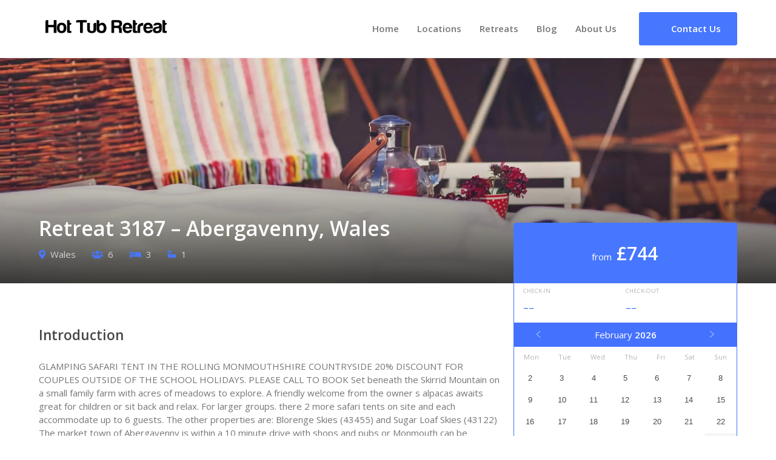

--- FILE ---
content_type: text/html; charset=UTF-8
request_url: https://hottubretreat.com/retreats/retreat-3187-abergavenny-wales/
body_size: 9168
content:
<!doctype html><html lang="en-GB"><head><meta charset="UTF-8"><meta name="viewport" content="width=device-width, initial-scale=1"><meta name="theme-color" content="#2f2e36"><link rel="profile" href="https://gmpg.org/xfn/11"><link rel="dns-prefetch" href="https://connect.facebook.net"><link rel="dns-prefetch" href="https://chimpstatic.com"><link rel="dns-prefetch" href="https://code.ionicframework.com"><link rel="stylesheet" href="https://cdn.jsdelivr.net/npm/@fancyapps/ui@5.0/dist/fancybox/fancybox.css"><link rel="stylesheet" href="https://code.ionicframework.com/ionicons/2.0.1/css/ionicons.min.css"><link rel="stylesheet" href="https://use.fontawesome.com/releases/v5.6.3/css/all.css" integrity="sha384-UHRtZLI+pbxtHCWp1t77Bi1L4ZtiqrqD80Kn4Z8NTSRyMA2Fd33n5dQ8lWUE00s/" crossorigin="anonymous"><meta name='robots' content='index, follow, max-image-preview:large, max-snippet:-1, max-video-preview:-1' /><link media="all" href="https://hottubretreat.com/wp-content/cache/autoptimize/css/autoptimize_21fde30055920c8a8521f7ba1be6bfa6.css" rel="stylesheet"><title>Retreat 3187 - Abergavenny, Wales In Wales - Hot Tub Retreat</title><meta name="description" content="GLAMPING SAFARI TENT IN THE ROLLING MONMOUTHSHIRE COUNTRYSIDE 20% DISCOUNT FOR COUPLES OUTSIDE OF THE SCHOOL HOLIDAYS. PLEASE CALL TO BOOK Set beneath the" /><link rel="canonical" href="https://hottubretreat.com/retreats/retreat-3187-abergavenny-wales/" /><meta property="og:locale" content="en_GB" /><meta property="og:type" content="article" /><meta property="og:title" content="Retreat 3187 - Abergavenny, Wales In Wales - Hot Tub Retreat" /><meta property="og:description" content="GLAMPING SAFARI TENT IN THE ROLLING MONMOUTHSHIRE COUNTRYSIDE 20% DISCOUNT FOR COUPLES OUTSIDE OF THE SCHOOL HOLIDAYS. PLEASE CALL TO BOOK Set beneath the" /><meta property="og:url" content="https://hottubretreat.com/retreats/retreat-3187-abergavenny-wales/" /><meta property="og:site_name" content="Hot Tub Retreat" /><meta property="article:publisher" content="https://www.facebook.com/hottubretreat/" /><meta property="article:modified_time" content="2019-09-09T20:46:57+00:00" /><meta property="og:image" content="https://hottubretreat.com/wp-content/uploads/2018/12/4292820720LEAD20IMAGE.jpg" /><meta property="og:image:width" content="1900" /><meta property="og:image:height" content="1425" /><meta property="og:image:type" content="image/jpeg" /><meta name="twitter:card" content="summary_large_image" /><meta name="twitter:site" content="@hottubretreat" /><meta name="twitter:label1" content="Estimated reading time" /><meta name="twitter:data1" content="1 minute" /> <script type="application/ld+json" class="yoast-schema-graph">{"@context":"https://schema.org","@graph":[{"@type":["WebPage","RealEstateListing"],"@id":"https://hottubretreat.com/retreats/retreat-3187-abergavenny-wales/","url":"https://hottubretreat.com/retreats/retreat-3187-abergavenny-wales/","name":"Retreat 3187 - Abergavenny, Wales In Wales - Hot Tub Retreat","isPartOf":{"@id":"https://hottubretreat.com/#website"},"primaryImageOfPage":{"@id":"https://hottubretreat.com/retreats/retreat-3187-abergavenny-wales/#primaryimage"},"image":{"@id":"https://hottubretreat.com/retreats/retreat-3187-abergavenny-wales/#primaryimage"},"thumbnailUrl":"https://hottubretreat.com/wp-content/uploads/2018/12/4292820720LEAD20IMAGE.jpg","datePublished":"2018-12-28T14:56:30+00:00","dateModified":"2019-09-09T20:46:57+00:00","description":"GLAMPING SAFARI TENT IN THE ROLLING MONMOUTHSHIRE COUNTRYSIDE 20% DISCOUNT FOR COUPLES OUTSIDE OF THE SCHOOL HOLIDAYS. PLEASE CALL TO BOOK Set beneath the","breadcrumb":{"@id":"https://hottubretreat.com/retreats/retreat-3187-abergavenny-wales/#breadcrumb"},"inLanguage":"en-GB","potentialAction":[{"@type":"ReadAction","target":["https://hottubretreat.com/retreats/retreat-3187-abergavenny-wales/"]}]},{"@type":"ImageObject","inLanguage":"en-GB","@id":"https://hottubretreat.com/retreats/retreat-3187-abergavenny-wales/#primaryimage","url":"https://hottubretreat.com/wp-content/uploads/2018/12/4292820720LEAD20IMAGE.jpg","contentUrl":"https://hottubretreat.com/wp-content/uploads/2018/12/4292820720LEAD20IMAGE.jpg","width":1900,"height":1425},{"@type":"BreadcrumbList","@id":"https://hottubretreat.com/retreats/retreat-3187-abergavenny-wales/#breadcrumb","itemListElement":[{"@type":"ListItem","position":1,"name":"Home","item":"https://hottubretreat.com/"},{"@type":"ListItem","position":2,"name":"Retreats","item":"https://hottubretreat.com/retreats/"},{"@type":"ListItem","position":3,"name":"Retreat 3187 &#8211; Abergavenny, Wales"}]},{"@type":"WebSite","@id":"https://hottubretreat.com/#website","url":"https://hottubretreat.com/","name":"Hot Tub Retreat","description":"","publisher":{"@id":"https://hottubretreat.com/#organization"},"potentialAction":[{"@type":"SearchAction","target":{"@type":"EntryPoint","urlTemplate":"https://hottubretreat.com/?s={search_term_string}"},"query-input":{"@type":"PropertyValueSpecification","valueRequired":true,"valueName":"search_term_string"}}],"inLanguage":"en-GB"},{"@type":"Organization","@id":"https://hottubretreat.com/#organization","name":"Hot Tub Retreat","url":"https://hottubretreat.com/","logo":{"@type":"ImageObject","inLanguage":"en-GB","@id":"https://hottubretreat.com/#/schema/logo/image/","url":"https://hottubretreat.com/wp-content/uploads/2019/01/socialmedia.jpg","contentUrl":"https://hottubretreat.com/wp-content/uploads/2019/01/socialmedia.jpg","width":500,"height":500,"caption":"Hot Tub Retreat"},"image":{"@id":"https://hottubretreat.com/#/schema/logo/image/"},"sameAs":["https://www.facebook.com/hottubretreat/","https://x.com/hottubretreat","https://www.instagram.com/hottubretreat/","https://www.linkedin.com/company/hot-tub-retreat/","https://www.pinterest.co.uk/hottubretreat/","https://www.youtube.com/channel/UCqPHLh9r2KPUhrdvPjeOvPQ"]}]}</script> <link rel='dns-prefetch' href='//cdn.jsdelivr.net' /><link href='https://fonts.gstatic.com' crossorigin='anonymous' rel='preconnect' /><link rel="alternate" title="oEmbed (JSON)" type="application/json+oembed" href="https://hottubretreat.com/wp-json/oembed/1.0/embed?url=https%3A%2F%2Fhottubretreat.com%2Fretreats%2Fretreat-3187-abergavenny-wales%2F" /><link rel="alternate" title="oEmbed (XML)" type="text/xml+oembed" href="https://hottubretreat.com/wp-json/oembed/1.0/embed?url=https%3A%2F%2Fhottubretreat.com%2Fretreats%2Fretreat-3187-abergavenny-wales%2F&#038;format=xml" /><link rel='stylesheet' id='dashicons-css' href='https://hottubretreat.com/wp-includes/css/dashicons.min.css' type='text/css' media='all' /><link rel='stylesheet' id='a3a3_lazy_load-css' href='//hottubretreat.com/wp-content/uploads/sass/a3_lazy_load.min.css' type='text/css' media='all' /> <script type="text/javascript" src="https://hottubretreat.com/wp-includes/js/jquery/jquery.min.js" id="jquery-core-js"></script> <link rel="https://api.w.org/" href="https://hottubretreat.com/wp-json/" /><link rel='shortlink' href='https://hottubretreat.com/?p=3187' /><link rel="llms-sitemap" href="https://hottubretreat.com/llms.txt" /><link rel="icon" href="https://hottubretreat.com/wp-content/uploads/2019/01/cropped-favicon-32x32.png" sizes="32x32" /><link rel="icon" href="https://hottubretreat.com/wp-content/uploads/2019/01/cropped-favicon-192x192.png" sizes="192x192" /><link rel="apple-touch-icon" href="https://hottubretreat.com/wp-content/uploads/2019/01/cropped-favicon-180x180.png" /><meta name="msapplication-TileImage" content="https://hottubretreat.com/wp-content/uploads/2019/01/cropped-favicon-270x270.png" />  <script async src="https://www.googletagmanager.com/gtag/js?id=UA-132379889-1"></script> <script>window.dataLayer = window.dataLayer || [];
      function gtag(){dataLayer.push(arguments);}
      gtag('js', new Date());
      gtag('config', 'UA-132379889-1');</script>  <script id="mcjs">!function(c,h,i,m,p){m=c.createElement(h),p=c.getElementsByTagName(h)[0],m.async=1,m.src=i,p.parentNode.insertBefore(m,p)}(document,"script","https://chimpstatic.com/mcjs-connected/js/users/9b98b2c84f1b14c92c094ab0d/9e9f4f8cd3ff4dcdce819180b.js");</script>  <script>!function(f,b,e,v,n,t,s)
      {if(f.fbq)return;n=f.fbq=function(){n.callMethod?
      n.callMethod.apply(n,arguments):n.queue.push(arguments)};
      if(!f._fbq)f._fbq=n;n.push=n;n.loaded=!0;n.version='2.0';
      n.queue=[];t=b.createElement(e);t.async=!0;
      t.src=v;s=b.getElementsByTagName(e)[0];
      s.parentNode.insertBefore(t,s)}(window, document,'script',
      'https://connect.facebook.net/en_US/fbevents.js');
      fbq('init', '409926426221066');
      fbq('track', 'PageView');</script> <noscript><img height="1" width="1" style="display:none" src="https://www.facebook.com/tr?id=409926426221066&ev=PageView&noscript=1"/></noscript></head><body class="wp-singular retreats-template-default single single-retreats postid-3187 wp-custom-logo wp-theme-hottub-theme"><div id="page" class="site"><section class="section logo-container"><div class="container"><div class="columns is-tablet align-middle"><div class="column navbar"><nav id="site-navigation" class="navbar nav main-navigation" role="navigation"><div class="container"><div class="navbar-brand"><div class="column logo"> <a href="https://hottubretreat.com/" class="custom-logo-link" rel="home"><img width="596" height="68" src="https://hottubretreat.com/wp-content/uploads/2018/09/hottubretreat-logo.png" class="custom-logo" alt="Hot Tub Retreat Logo" decoding="async" srcset="https://hottubretreat.com/wp-content/uploads/2018/09/hottubretreat-logo.png 596w, https://hottubretreat.com/wp-content/uploads/2018/09/hottubretreat-logo-300x34.png 300w, https://hottubretreat.com/wp-content/uploads/2018/09/hottubretreat-logo-500x57.png 500w, https://hottubretreat.com/wp-content/uploads/2018/09/hottubretreat-logo-165x19.png 165w" sizes="(max-width: 596px) 100vw, 596px" /></a></div> <button id="menu-toggle" class="button is-clear menu-toggle" aria-label="Main Menu" aria-controls="primary-menu" aria-expanded="false"> <span id="nav-toggle" class="nav-toggle"> <span></span> <span></span> <span></span> </span> </button><ul id="menu-main-menu" class="nav-right nav-menu"><li id="nav-item-8" class="menu-item menu-item-type-post_type menu-item-object-page menu-item-home nav-item is-tab nav-item-8"><a title="Home" href="https://hottubretreat.com/">Home</a></li><li id="nav-item-54" class="menu-item menu-item-type-post_type menu-item-object-page nav-item is-tab nav-item-54"><a title="Locations" href="https://hottubretreat.com/location/">Locations</a></li><li id="nav-item-73" class="menu-item menu-item-type-custom menu-item-object-custom nav-item is-tab nav-item-73"><a title="Retreats" href="https://hottubretreat.com/retreats/">Retreats</a></li><li id="nav-item-28" class="menu-item menu-item-type-post_type menu-item-object-page current_page_parent nav-item is-tab nav-item-28"><a title="Blog" href="https://hottubretreat.com/blog/">Blog</a></li><li id="nav-item-26" class="menu-item menu-item-type-post_type menu-item-object-page nav-item is-tab nav-item-26"><a title="About Us" href="https://hottubretreat.com/about-us/">About Us</a></li></ul></div></div></nav></div><div class="column align-right logo-right-area is-narrow"><ul><li> <a href="https://hottubretreat.com/contact-us/" class="button is-primary" title="Get In Touch"> <span class="icon"> <i class="ion-ios-email-outline"></i> </span> <span>Contact Us</span> </a></li></ul></div></div></div></section> <script type="application/ld+json">{
  "@context": "http://schema.org",
  "@type": "BreadcrumbList",
  "itemListElement": [{
    "@type": "ListItem",
    "position": 1,
    "item": {"@id": "https://hottubretreat.com", "name": "Home" }
    },
    {
    "@type": "ListItem",
    "position": 2,
    "item": { "@id": "https://hottubretreat.com/retreats/", "name": "Retreats" }
    },
    {
    "@type": "ListItem",
    "position": 3,
    "item": { "@id": "https://hottubretreat.com/retreats/retreat-3187-abergavenny-wales/", "name": "Retreat 3187 &#8211; Abergavenny, Wales", "image": "https://hottubretreat.com/wp-content/uploads/2018/12/4292820720LEAD20IMAGE.jpg"}
  }]
}</script> <script>fbq('track', 'ViewContent', {
    content_ids: '3187',
    content_type: 'home_listing',
  });</script> <script type="text/javascript">jQuery( '#clickbooknow' ).click(function() {
  fbq('track', 'InitiateCheckout');
});</script> <section class="section single-holiday-header" style="background-image: url(https://hottubretreat.com/wp-content/uploads/2018/12/4292820720LEAD20IMAGE.jpg);"><div class="container"><div class="columns"><div class="column"><h1> Retreat 3187 &#8211; Abergavenny, Wales</h1><ul class="single-holiday-points"><li> <i class="fas fa-map-marker-alt"></i> Wales</li><li><i class="fas fa-users"></i> 6</li><li><i class="fas fa-bed"></i> 3</li><li><i class="fas fa-bath"></i> 1</li></ul></div><div class="column is-4-desktop is-5 is-12-mobile single-holiday-price"><div class="price"> from &nbsp;<span>&pound;744</span></div></div></div></div></section><section class="section"><div class="container"><div class="columns is-multiline"><div class="column is-4-desktop is-12-tablet single-holiday-sidebar"><div class=""> <input id="bookingdate" class="input is-hidden" data-display-mode="inline" data-is-range="true" type="date"> <script>jQuery(document).ready(function(){
            bulmaCalendar.attach('#bookingdate', {
              displayMode: 'inline',
              isRange: true,
              labelFrom: 'Check-in',
              labelTo: 'Check-out',
              weekStart: 1,
              disabledDates: [],
              dateFormat: 'DD/MM/YYYY',
              minDate: new Date(),
            });


          });</script> <a href="https://hottubretreat.com/out/3187" id="clickbooknow" class="sidebar-tile" title="Book the Retreat 3187 &#8211; Abergavenny, Wales Hot Tub Retreat Today" target="_blank" rel="noopener nofollow" onClick="gtag('event', 'click', { event_category: 'Book', event_action: 'Click', event_label: 'Book Retreat 3187 &#8211; Abergavenny, Wales'});"> <i class="ion-android-calendar"></i> Check Availability </a></div></div><div class="column single-holiday-content"><section class="section"><h3>Introduction</h3><p>GLAMPING SAFARI TENT IN THE ROLLING MONMOUTHSHIRE COUNTRYSIDE 20% DISCOUNT FOR COUPLES OUTSIDE OF THE SCHOOL HOLIDAYS. PLEASE CALL TO BOOK Set beneath the Skirrid Mountain on a small family farm with acres of meadows to explore. A friendly welcome from the owner s alpacas awaits great for children or sit back and relax. For larger groups. there 2 more safari tents on site and each accommodate up to 6 guests. The other properties are: Blorenge Skies (43455) and Sugar Loaf Skies (43122) The market town of Abergavenny is within a 10 minute drive with shops and pubs or Monmouth can be reached in around 20 minutes. Day trips to see the Mappa Mundi in Hereford or the 30 book shops in famous book town Hay on Wye are well worth it too. With the Brecon Beacons National Park and Forest of Dean within easy reach there is a wealth of great days out and adventure just waiting to be discovered including Monnow Valley and the Area of Outstanding Natural Beauty the Wye Valley. Also there are several Norman Castles within the area Whitecastle Grosmont Castle and Skenfrith are three of note. The accommodation offers THREE bedrooms: 1 king-size 1 unique double bed in a shed and 1 twin. Lounge/kitchen/diner: with woodburner/stove electric single hob and sofa. Outside: large outside space. Amenities: ample parking. Bed linen and towels included. A local pub just 2 miles away. Regret no smoking. 1 dog welcome please note that dogs must be kept on a lead. Additional info: hot and cold shower powered by an electric boiler. Arrival: 4pm.</p></section><section class="section"><h3> Gallery</h3><div class="holidays-gallery"> <a data-fancybox="gallery" href="https://hottubretreat.com/wp-content/uploads/2018/12/4292820720LEAD20IMAGE.jpg" title="Retreat 3187 &#8211; Abergavenny, Wales"><div class="holidays-gallery-thumbnail"> <img src="https://hottubretreat.com/wp-content/uploads/2018/12/4292820720LEAD20IMAGE-165x124.jpg" alt="Retreat 3187 &#8211; Abergavenny, Wales"></div> </a> <a data-fancybox="gallery" href="https://hottubretreat.com/wp-content/uploads/2018/12/42928205.jpg" title="Retreat 3187 &#8211; Abergavenny, Wales"><div class="holidays-gallery-thumbnail"> <img src="https://hottubretreat.com/wp-content/uploads/2018/12/42928205-165x124.jpg" alt="Retreat 3187 &#8211; Abergavenny, Wales"></div> </a> <a data-fancybox="gallery" href="https://hottubretreat.com/wp-content/uploads/2018/12/Skirrid20Skies205.jpg" title="Retreat 3187 &#8211; Abergavenny, Wales"><div class="holidays-gallery-thumbnail"> <img src="https://hottubretreat.com/wp-content/uploads/2018/12/Skirrid20Skies205-165x124.jpg" alt="Retreat 3187 &#8211; Abergavenny, Wales"></div> </a> <a data-fancybox="gallery" href="https://hottubretreat.com/wp-content/uploads/2018/12/42928204.jpg" title="Retreat 3187 &#8211; Abergavenny, Wales"><div class="holidays-gallery-thumbnail"> <img src="https://hottubretreat.com/wp-content/uploads/2018/12/42928204-165x124.jpg" alt="Retreat 3187 &#8211; Abergavenny, Wales"></div> </a> <a data-fancybox="gallery" href="https://hottubretreat.com/wp-content/uploads/2018/12/42928206.jpg" title="Retreat 3187 &#8211; Abergavenny, Wales"><div class="holidays-gallery-thumbnail"> <img src="https://hottubretreat.com/wp-content/uploads/2018/12/42928206-165x124.jpg" alt="Retreat 3187 &#8211; Abergavenny, Wales"></div> </a> <a data-fancybox="gallery" href="https://hottubretreat.com/wp-content/uploads/2018/12/42928202.jpg" title="Retreat 3187 &#8211; Abergavenny, Wales"><div class="holidays-gallery-thumbnail"> <img src="https://hottubretreat.com/wp-content/uploads/2018/12/42928202-165x124.jpg" alt="Retreat 3187 &#8211; Abergavenny, Wales"></div> </a> <a data-fancybox="gallery" href="https://hottubretreat.com/wp-content/uploads/2018/12/Skirrid20Skies2024.jpg" title="Retreat 3187 &#8211; Abergavenny, Wales"><div class="holidays-gallery-thumbnail"> <img src="https://hottubretreat.com/wp-content/uploads/2018/12/Skirrid20Skies2024-165x124.jpg" alt="Retreat 3187 &#8211; Abergavenny, Wales"></div> </a> <a data-fancybox="gallery" href="https://hottubretreat.com/wp-content/uploads/2018/12/Skirrid20Skies2012.jpg" title="Retreat 3187 &#8211; Abergavenny, Wales"><div class="holidays-gallery-thumbnail"> <img src="https://hottubretreat.com/wp-content/uploads/2018/12/Skirrid20Skies2012-165x124.jpg" alt="Retreat 3187 &#8211; Abergavenny, Wales"></div> </a> <a data-fancybox="gallery" href="https://hottubretreat.com/wp-content/uploads/2018/12/Skirrid20Skies201.jpg" title="Retreat 3187 &#8211; Abergavenny, Wales"><div class="holidays-gallery-thumbnail"> <img src="https://hottubretreat.com/wp-content/uploads/2018/12/Skirrid20Skies201-165x124.jpg" alt="Retreat 3187 &#8211; Abergavenny, Wales"></div> </a> <a data-fancybox="gallery" href="https://hottubretreat.com/wp-content/uploads/2018/12/Skirrid20Skies2016.jpg" title="Retreat 3187 &#8211; Abergavenny, Wales"><div class="holidays-gallery-thumbnail"> <img src="https://hottubretreat.com/wp-content/uploads/2018/12/Skirrid20Skies2016-165x124.jpg" alt="Retreat 3187 &#8211; Abergavenny, Wales"></div> </a> <a data-fancybox="gallery" href="https://hottubretreat.com/wp-content/uploads/2018/12/Skirrid20Skies208.jpg" title="Retreat 3187 &#8211; Abergavenny, Wales"><div class="holidays-gallery-thumbnail"> <img src="https://hottubretreat.com/wp-content/uploads/2018/12/Skirrid20Skies208-165x124.jpg" alt="Retreat 3187 &#8211; Abergavenny, Wales"></div> </a> <a data-fancybox="gallery" href="https://hottubretreat.com/wp-content/uploads/2018/12/Skirrid20Skies207.jpg" title="Retreat 3187 &#8211; Abergavenny, Wales"><div class="holidays-gallery-thumbnail"> <img src="https://hottubretreat.com/wp-content/uploads/2018/12/Skirrid20Skies207-165x124.jpg" alt="Retreat 3187 &#8211; Abergavenny, Wales"></div> </a> <a data-fancybox="gallery" href="https://hottubretreat.com/wp-content/uploads/2018/12/Skirrid20Skies2011.jpg" title="Retreat 3187 &#8211; Abergavenny, Wales"><div class="holidays-gallery-thumbnail"> <img src="https://hottubretreat.com/wp-content/uploads/2018/12/Skirrid20Skies2011-165x124.jpg" alt="Retreat 3187 &#8211; Abergavenny, Wales"></div> </a> <a data-fancybox="gallery" href="https://hottubretreat.com/wp-content/uploads/2018/12/Skirrid20Skies209.jpg" title="Retreat 3187 &#8211; Abergavenny, Wales"><div class="holidays-gallery-thumbnail"> <img src="https://hottubretreat.com/wp-content/uploads/2018/12/Skirrid20Skies209-165x124.jpg" alt="Retreat 3187 &#8211; Abergavenny, Wales"></div> </a> <a data-fancybox="gallery" href="https://hottubretreat.com/wp-content/uploads/2018/12/Skirrid20Skies2013.jpg" title="Retreat 3187 &#8211; Abergavenny, Wales"><div class="holidays-gallery-thumbnail"> <img src="https://hottubretreat.com/wp-content/uploads/2018/12/Skirrid20Skies2013-165x124.jpg" alt="Retreat 3187 &#8211; Abergavenny, Wales"></div> </a> <a data-fancybox="gallery" href="https://hottubretreat.com/wp-content/uploads/2018/12/Skirrid20Skies2023.jpg" title="Retreat 3187 &#8211; Abergavenny, Wales"><div class="holidays-gallery-thumbnail"> <img src="https://hottubretreat.com/wp-content/uploads/2018/12/Skirrid20Skies2023-165x124.jpg" alt="Retreat 3187 &#8211; Abergavenny, Wales"></div> </a> <a data-fancybox="gallery" href="https://hottubretreat.com/wp-content/uploads/2018/12/Skirrid20Skies2014.jpg" title="Retreat 3187 &#8211; Abergavenny, Wales"><div class="holidays-gallery-thumbnail"> <img src="https://hottubretreat.com/wp-content/uploads/2018/12/Skirrid20Skies2014-165x124.jpg" alt="Retreat 3187 &#8211; Abergavenny, Wales"></div> </a> <a data-fancybox="gallery" href="https://hottubretreat.com/wp-content/uploads/2018/12/Skirrid20Skies2015.jpg" title="Retreat 3187 &#8211; Abergavenny, Wales"><div class="holidays-gallery-thumbnail"> <img src="https://hottubretreat.com/wp-content/uploads/2018/12/Skirrid20Skies2015-165x124.jpg" alt="Retreat 3187 &#8211; Abergavenny, Wales"></div> </a> <a data-fancybox="gallery" href="https://hottubretreat.com/wp-content/uploads/2018/12/Skirrid20Skies2017.jpg" title="Retreat 3187 &#8211; Abergavenny, Wales"><div class="holidays-gallery-thumbnail"> <img src="https://hottubretreat.com/wp-content/uploads/2018/12/Skirrid20Skies2017-165x124.jpg" alt="Retreat 3187 &#8211; Abergavenny, Wales"></div> </a> <a data-fancybox="gallery" href="https://hottubretreat.com/wp-content/uploads/2018/12/Skirrid20Skies2018.jpg" title="Retreat 3187 &#8211; Abergavenny, Wales"><div class="holidays-gallery-thumbnail"> <img src="https://hottubretreat.com/wp-content/uploads/2018/12/Skirrid20Skies2018-165x124.jpg" alt="Retreat 3187 &#8211; Abergavenny, Wales"></div> </a> <a data-fancybox="gallery" href="https://hottubretreat.com/wp-content/uploads/2018/12/Skirrid20Skies2019.jpg" title="Retreat 3187 &#8211; Abergavenny, Wales"><div class="holidays-gallery-thumbnail"> <img src="https://hottubretreat.com/wp-content/uploads/2018/12/Skirrid20Skies2019-165x124.jpg" alt="Retreat 3187 &#8211; Abergavenny, Wales"></div> </a> <a data-fancybox="gallery" href="https://hottubretreat.com/wp-content/uploads/2018/12/Skirrid20Skies2020.jpg" title="Retreat 3187 &#8211; Abergavenny, Wales"><div class="holidays-gallery-thumbnail"> <img src="https://hottubretreat.com/wp-content/uploads/2018/12/Skirrid20Skies2020-165x124.jpg" alt="Retreat 3187 &#8211; Abergavenny, Wales"></div> </a> <a data-fancybox="gallery" href="https://hottubretreat.com/wp-content/uploads/2018/12/Skirrid20Skies2021.jpg" title="Retreat 3187 &#8211; Abergavenny, Wales"><div class="holidays-gallery-thumbnail"> <img src="https://hottubretreat.com/wp-content/uploads/2018/12/Skirrid20Skies2021-165x124.jpg" alt="Retreat 3187 &#8211; Abergavenny, Wales"></div> </a> <a data-fancybox="gallery" href="https://hottubretreat.com/wp-content/uploads/2018/12/SK20SLS20BS20BMS2042-1.jpg" title="Retreat 3187 &#8211; Abergavenny, Wales"><div class="holidays-gallery-thumbnail"> <img src="https://hottubretreat.com/wp-content/uploads/2018/12/SK20SLS20BS20BMS2042-1-165x124.jpg" alt="Retreat 3187 &#8211; Abergavenny, Wales"></div> </a> <a data-fancybox="gallery" href="https://hottubretreat.com/wp-content/uploads/2018/12/SK20SLS20BS20BMS2049-1.jpg" title="Retreat 3187 &#8211; Abergavenny, Wales"><div class="holidays-gallery-thumbnail"> <img src="https://hottubretreat.com/wp-content/uploads/2018/12/SK20SLS20BS20BMS2049-1-165x124.jpg" alt="Retreat 3187 &#8211; Abergavenny, Wales"></div> </a> <a data-fancybox="gallery" href="https://hottubretreat.com/wp-content/uploads/2018/12/SK20SLS20BS20BMS2045-1.jpg" title="Retreat 3187 &#8211; Abergavenny, Wales"><div class="holidays-gallery-thumbnail"> <img src="https://hottubretreat.com/wp-content/uploads/2018/12/SK20SLS20BS20BMS2045-1-165x124.jpg" alt="Retreat 3187 &#8211; Abergavenny, Wales"></div> </a> <a data-fancybox="gallery" href="https://hottubretreat.com/wp-content/uploads/2018/12/SK20SLS20BS20BMS2046-1.jpg" title="Retreat 3187 &#8211; Abergavenny, Wales"><div class="holidays-gallery-thumbnail"> <img src="https://hottubretreat.com/wp-content/uploads/2018/12/SK20SLS20BS20BMS2046-1-165x124.jpg" alt="Retreat 3187 &#8211; Abergavenny, Wales"></div> </a> <a data-fancybox="gallery" href="https://hottubretreat.com/wp-content/uploads/2018/12/SK20SLS20BS20BMS2047-1.jpg" title="Retreat 3187 &#8211; Abergavenny, Wales"><div class="holidays-gallery-thumbnail"> <img src="https://hottubretreat.com/wp-content/uploads/2018/12/SK20SLS20BS20BMS2047-1-165x124.jpg" alt="Retreat 3187 &#8211; Abergavenny, Wales"></div> </a> <a data-fancybox="gallery" href="https://hottubretreat.com/wp-content/uploads/2018/12/SK20SLS20BS20BMS2055-1.jpg" title="Retreat 3187 &#8211; Abergavenny, Wales"><div class="holidays-gallery-thumbnail"> <img src="https://hottubretreat.com/wp-content/uploads/2018/12/SK20SLS20BS20BMS2055-1-165x124.jpg" alt="Retreat 3187 &#8211; Abergavenny, Wales"></div> </a> <a data-fancybox="gallery" href="https://hottubretreat.com/wp-content/uploads/2018/12/SK20SLS20BS20BMS2053-1.jpg" title="Retreat 3187 &#8211; Abergavenny, Wales"><div class="holidays-gallery-thumbnail"> <img src="https://hottubretreat.com/wp-content/uploads/2018/12/SK20SLS20BS20BMS2053-1-165x124.jpg" alt="Retreat 3187 &#8211; Abergavenny, Wales"></div> </a> <a data-fancybox="gallery" href="https://hottubretreat.com/wp-content/uploads/2018/12/SK20SLS20BS20BMS2052-1.jpg" title="Retreat 3187 &#8211; Abergavenny, Wales"><div class="holidays-gallery-thumbnail"> <img src="https://hottubretreat.com/wp-content/uploads/2018/12/SK20SLS20BS20BMS2052-1-165x124.jpg" alt="Retreat 3187 &#8211; Abergavenny, Wales"></div> </a> <a data-fancybox="gallery" href="https://hottubretreat.com/wp-content/uploads/2018/12/SK20SLS20BS20BMS2040-1.jpg" title="Retreat 3187 &#8211; Abergavenny, Wales"><div class="holidays-gallery-thumbnail"> <img src="https://hottubretreat.com/wp-content/uploads/2018/12/SK20SLS20BS20BMS2040-1-165x124.jpg" alt="Retreat 3187 &#8211; Abergavenny, Wales"></div> </a> <a data-fancybox="gallery" href="https://hottubretreat.com/wp-content/uploads/2018/12/SK20SLS20BS20BMS2043-1.jpg" title="Retreat 3187 &#8211; Abergavenny, Wales"><div class="holidays-gallery-thumbnail"> <img src="https://hottubretreat.com/wp-content/uploads/2018/12/SK20SLS20BS20BMS2043-1-165x124.jpg" alt="Retreat 3187 &#8211; Abergavenny, Wales"></div> </a></div></section><section class="section"><h3>Location</h3><div id="map"></div> <script>// Initialize and add the map
            function initMap() {
              // The location
              var loc = {lat: 51.8502, lng: -2.9265};
              // The map, centered at location
              var map = new google.maps.Map(
              document.getElementById('map'), {zoom: 13, center: loc});
              // The marker, positioned at location
              var marker = new google.maps.Marker({position: loc, map: map});
            }</script> <script async defer src="https://maps.googleapis.com/maps/api/js?key=AIzaSyCy2n_bRuVnq4w3wtY-ufxLntgE9KCH8vk&callback=initMap&loading=async"></script> </section><div id="comments" class="comments-area"><div class="product-accordion"> <button class="accordion"> 0 Comments </button><div class="panel"><div id="respond" class="comment-respond"><h3 id="reply-title" class="comment-reply-title">Leave a Reply <small><a rel="nofollow" id="cancel-comment-reply-link" href="/retreats/retreat-3187-abergavenny-wales/#respond" style="display:none;">Cancel reply</a></small></h3><form action="https://hottubretreat.com/wp-comments-post.php" method="post" id="commentform" class="comment-form"><p class="comment-notes"><span id="email-notes">Your email address will not be published.</span> <span class="required-field-message">Required fields are marked <span class="required">*</span></span></p><p class="comment-form-comment"><label for="comment">Comment <span class="required">*</span></label><textarea id="comment" name="comment" cols="45" rows="8" maxlength="65525" required></textarea></p><p class="comment-form-author"><label for="author">Name <span class="required">*</span></label> <input id="author" name="author" type="text" value="" size="30" maxlength="245" autocomplete="name" required /></p><p class="comment-form-email"><label for="email">Email <span class="required">*</span></label> <input id="email" name="email" type="email" value="" size="30" maxlength="100" aria-describedby="email-notes" autocomplete="email" required /></p> <label for="rating">Rating<span class="required">*</span></label><fieldset class="comments-rating"> <span class="rating-container"> <input type="radio" id="rating-5" name="rating" value="5" /><label for="rating-5">5</label> <input type="radio" id="rating-4" name="rating" value="4" /><label for="rating-4">4</label> <input type="radio" id="rating-3" name="rating" value="3" /><label for="rating-3">3</label> <input type="radio" id="rating-2" name="rating" value="2" /><label for="rating-2">2</label> <input type="radio" id="rating-1" name="rating" value="1" /><label for="rating-1">1</label> <input type="radio" id="rating-0" class="star-cb-clear" name="rating" value="0" /><label for="rating-0">0</label> </span></fieldset><p class="form-submit"><input name="submit" type="submit" id="submit" class="submit" value="Post Comment" /> <input type='hidden' name='comment_post_ID' value='3187' id='comment_post_ID' /> <input type='hidden' name='comment_parent' id='comment_parent' value='0' /></p></form></div></div></div></div></div></div></div></section> <script type="application/ld+json">{
  "@context": "http://schema.org",
  "@type": "LodgingBusiness",
  "name" : "Retreat 3187 &#8211; Abergavenny, Wales",
  "description" : "GLAMPING SAFARI TENT IN THE ROLLING MONMOUTHSHIRE COUNTRYSIDE 20% DISCOUNT FOR COUPLES OUTSIDE OF THE SCHOOL HOLIDAYS. PLEASE CALL TO BOOK Set beneath the Skirrid Mountain on a small family farm with acres of meadows to explore. A friendly welcome from the owner s alpacas awaits great for children or sit back and relax. For larger groups. there 2 more safari tents on site and each accommodate up to 6 guests. The other properties are: Blorenge Skies (43455) and Sugar Loaf Skies (43122) The market town of Abergavenny is within a 10 minute drive with shops and pubs or Monmouth can be reached in around 20 minutes. Day trips to see the Mappa Mundi in Hereford or the 30 book shops in famous book town Hay on Wye are well worth it too. With the Brecon Beacons National Park and Forest of Dean within easy reach there is a wealth of great days out and adventure just waiting to be discovered including Monnow Valley and the Area of Outstanding Natural Beauty the Wye Valley. Also there are several Norman Castles within the area Whitecastle Grosmont Castle and Skenfrith are three of note. The accommodation offers THREE bedrooms: 1 king-size 1 unique double bed in a shed and 1 twin. Lounge/kitchen/diner: with woodburner/stove electric single hob and sofa. Outside: large outside space. Amenities: ample parking. Bed linen and towels included. A local pub just 2 miles away. Regret no smoking. 1 dog welcome please note that dogs must be kept on a lead. Additional info: hot and cold shower powered by an electric boiler. Arrival: 4pm.",
  "address" : { "@type" : "PostalAddress",
               "addressCountry" : "GB",
               "addressLocality" : "Abergavenny",
               "addressRegion" : "Mid Wales",
               "postalCode" : "NP7 8RG"
               },
  "photo" : "https://hottubretreat.com/wp-content/uploads/2018/12/4292820720LEAD20IMAGE.jpg",
  "image" : "https://hottubretreat.com/wp-content/uploads/2018/12/4292820720LEAD20IMAGE.jpg",
    "priceRange" : "£744 - £1005"
}</script> <script>jQuery(document).ready(function() {
        Fancybox.bind('[data-fancybox="gallery"]', {
            // Your custom options
        });
    });</script> <section class="section is-medium assistance-bar"><div class="container"><div class="columns"><div class="column has-text-centered"><h3 class="h1">Need assistance?</h3><p>We're always on hand to help you find your dream hot tub retreat.<br />Contact us today, we're always happy to help.</p> <a href="https://hottubretreat.com/contact-us/" class="button font-bold is-outlined is-white">Contact Us</a></div></div></div></section><section class="instagram"><div 
 class="elfsight-widget-instagram-feed elfsight-widget" 
 data-elfsight-instagram-feed-options="%7B%22apiChangesMessage%22%3Anull%2C%22sourceType%22%3A%22personalAccount%22%2C%22source%22%3A%5B%22hottubretreat%22%5D%2C%22personalAccessToken%22%3A%223c0e11e0-3902-477b-978d-90abf9c981e0%22%2C%22businessAccessToken%22%3A%226a2a8eaa-362d-4c83-8684-a5c17baae926%22%2C%22businessAccount%22%3A%7B%22name%22%3A%22Hot%20Tub%20Retreat%22%2C%22value%22%3A%2217841407063252994%22%2C%22username%22%3A%22hottubretreat%22%2C%22profile_picture_url%22%3A%22https%3A%5C%2F%5C%2Fscontent-lhr8-1.xx.fbcdn.net%5C%2Fv%5C%2Ft51.2885-15%5C%2F43049073_2056057201370929_7947204637507977216_n.jpg%3F_nc_cat%3D109%26_nc_sid%3D86c713%26_nc_ohc%3DZAqTpmOTfbkAX-TEY16%26_nc_ht%3Dscontent-lhr8-1.xx%26oh%3D907afdc97c80b4c0bbc774aa40efb33c%26oe%3D5FA636EA%22%7D%2C%22position%22%3A%22%22%2C%22businessHashtag%22%3A%22%23eiffeltower%22%2C%22filterOnly%22%3A%5B%5D%2C%22filterExcept%22%3A%5B%5D%2C%22limit%22%3A6%2C%22order%22%3A%22date%22%2C%22layout%22%3A%22slider%22%2C%22postTemplate%22%3A%22tile%22%2C%22columns%22%3A5%2C%22rows%22%3A1%2C%22gutter%22%3A0%2C%22responsive%22%3A%5B%7B%22minWidth%22%3A375%2C%22columns%22%3A1%2C%22rows%22%3A1%2C%22gutter%22%3A%220%22%7D%2C%7B%22minWidth%22%3A768%2C%22columns%22%3A3%2C%22rows%22%3A2%2C%22gutter%22%3A%220%22%7D%5D%2C%22width%22%3A%22auto%22%2C%22callToActionButtons%22%3A%5B%7B%22postUrl%22%3A%22https%3A%5C%2F%5C%2Fwww.instagram.com%5C%2Fp%5C%2FBcknqVZHtD3%5C%2F%22%2C%22buttonLabel%22%3A%22Install%20Instagram%20Feed%20now%22%2C%22buttonLink%22%3A%22https%3A%5C%2F%5C%2Felfsight.com%5C%2Finstagram-feed-instashow%5C%2F%22%7D%2C%7B%22postUrl%22%3A%22https%3A%5C%2F%5C%2Fwww.instagram.com%5C%2Fp%5C%2FBbSBRarnOik%5C%2F%22%2C%22buttonLabel%22%3A%22Install%20Instagram%20Feed%20now%22%2C%22buttonLink%22%3A%22https%3A%5C%2F%5C%2Felfsight.com%5C%2Finstagram-feed-instashow%5C%2F%22%7D%2C%7B%22postUrl%22%3A%22https%3A%5C%2F%5C%2Fwww.instagram.com%5C%2Fp%5C%2FBa9NwWLHaEx%5C%2F%22%2C%22buttonLabel%22%3A%22Install%20Instagram%20Feed%20now%22%2C%22buttonLink%22%3A%22https%3A%5C%2F%5C%2Felfsight.com%5C%2Finstagram-feed-instashow%5C%2F%22%7D%5D%2C%22postElements%22%3A%5B%22user%22%2C%22date%22%2C%22instagramLink%22%2C%22likesCount%22%2C%22commentsCount%22%2C%22share%22%2C%22text%22%5D%2C%22popupElements%22%3A%5B%22user%22%2C%22location%22%2C%22followButton%22%2C%22instagramLink%22%2C%22likesCount%22%2C%22share%22%2C%22text%22%2C%22comments%22%2C%22date%22%5D%2C%22imageClickAction%22%3A%22popup%22%2C%22sliderArrows%22%3Afalse%2C%22sliderDrag%22%3Afalse%2C%22sliderSpeed%22%3A0.6%2C%22sliderAutoplay%22%3A%22%22%2C%22colorScheme%22%3A%22default%22%2C%22colorPostOverlayBg%22%3A%22rgba%280%2C%200%2C%200%2C%200.8%29%22%2C%22colorPostOverlayText%22%3A%22rgb%28255%2C%20255%2C%20255%29%22%2C%22colorPostBg%22%3A%22rgb%28255%2C%20255%2C%20255%29%22%2C%22colorPostText%22%3A%22rgb%280%2C%200%2C%200%29%22%2C%22colorPostLinks%22%3A%22rgb%280%2C%2053%2C%20107%29%22%2C%22colorSliderArrows%22%3A%22rgb%28255%2C%20255%2C%20255%29%22%2C%22colorSliderArrowsBg%22%3A%22rgba%280%2C%200%2C%200%2C%200.9%29%22%2C%22colorGridLoadMoreButton%22%3A%22rgb%2856%2C%20151%2C%20240%29%22%2C%22colorPopupOverlay%22%3A%22rgba%2843%2C%2043%2C%2043%2C%200.9%29%22%2C%22colorPopupBg%22%3A%22rgb%28255%2C%20255%2C%20255%29%22%2C%22colorPopupText%22%3A%22rgb%280%2C%200%2C%200%29%22%2C%22colorPopupLinks%22%3A%22rgb%280%2C%2053%2C%20105%29%22%2C%22colorPopupFollowButton%22%3A%22rgb%2856%2C%20151%2C%20240%29%22%2C%22colorPopupCtaButton%22%3A%22rgb%2856%2C%20151%2C%20240%29%22%2C%22widgetTitle%22%3A%22%22%2C%22lang%22%3A%22en%22%2C%22apiUrl%22%3A%22https%3A%5C%2F%5C%2Fhottubretreat.com%5C%2Fwp-json%5C%2Felfsight-instagram-feed%5C%2Fapi%22%2C%22apiProxyUrl%22%3A%22https%3A%5C%2F%5C%2Fhottubretreat.com%5C%2Fwp-json%5C%2Felfsight-instagram-feed%22%2C%22widgetId%22%3A%221%22%7D" 
 data-elfsight-instagram-feed-version="4.0.1"
 data-elfsight-widget-id="elfsight-instagram-feed-1"></div></section><footer class="section footer"><div class="container"><div class="columns"><div class="column"><div id="footer1" class="widget-area" role="complementary"><aside id="media_image-2" class="widget widget_media_image"><img width="300" height="34" src="//hottubretreat.com/wp-content/plugins/a3-lazy-load/assets/images/lazy_placeholder.gif" data-lazy-type="image" data-src="https://hottubretreat.com/wp-content/uploads/2018/10/hottubretreat-logo-white-300x34.png" class="lazy lazy-hidden image wp-image-90  attachment-medium size-medium" alt="Hot Tub Retreat" style="max-width: 100%; height: auto;" decoding="async" loading="lazy" srcset="" data-srcset="https://hottubretreat.com/wp-content/uploads/2018/10/hottubretreat-logo-white-300x34.png 300w, https://hottubretreat.com/wp-content/uploads/2018/10/hottubretreat-logo-white-500x57.png 500w, https://hottubretreat.com/wp-content/uploads/2018/10/hottubretreat-logo-white-165x19.png 165w, https://hottubretreat.com/wp-content/uploads/2018/10/hottubretreat-logo-white.png 596w" sizes="auto, (max-width: 300px) 100vw, 300px" /><noscript><img width="300" height="34" src="https://hottubretreat.com/wp-content/uploads/2018/10/hottubretreat-logo-white-300x34.png" class="image wp-image-90  attachment-medium size-medium" alt="Hot Tub Retreat" style="max-width: 100%; height: auto;" decoding="async" loading="lazy" srcset="https://hottubretreat.com/wp-content/uploads/2018/10/hottubretreat-logo-white-300x34.png 300w, https://hottubretreat.com/wp-content/uploads/2018/10/hottubretreat-logo-white-500x57.png 500w, https://hottubretreat.com/wp-content/uploads/2018/10/hottubretreat-logo-white-165x19.png 165w, https://hottubretreat.com/wp-content/uploads/2018/10/hottubretreat-logo-white.png 596w" sizes="auto, (max-width: 300px) 100vw, 300px" /></noscript></aside><aside id="text-2" class="widget widget_text"><div class="textwidget"><p>Hot Tub Retreat &#8211; Helping you find hand picked hot tub breaks within the United Kingdom for a weekend to a week away with family or friends. We have the right stay no matter what occasion you are planning.</p></div></aside><div class="social-wrapper"><ul><li class="facebook"><a target="_blank" title="Hot Tub Retreat on Facebook" href="https://www.facebook.com/hottubretreat/" rel="noreferrer"><i class="fab fa-facebook"></i></a></li><li class="twitter"><a target="_blank" title="Hot Tub Retreat on Twitter" href="https://twitter.com/hottubretreat" rel="noreferrer"><i class="fab fa-twitter"></i></a></li><li class="instagram"><a target="_blank" title="Hot Tub Retreat on Instagram" href="https://instagram.com/hottubretreat" rel="noreferrer"><i class="fab fa-instagram"></i></a></li><li class="pinterest"><a target="_blank" title="Hot Tub Retreat on Pinterest" href="https://www.pinterest.co.uk/hottubretreat/" rel="noreferrer"><i class="fab fa-pinterest"></i></a></li></ul></div></div></div><div class="column"><div id="footer2" class="widget-area" role="complementary"></div></div><div class="column has-text-right-tablet"><div id="footer3" class="widget-area" role="complementary"><aside id="nav_menu-3" class="widget widget_nav_menu"><h4 class="widget-title">Quick Links</h4><div class="menu-footer-quicklink-container"><ul id="menu-footer-quicklink" class="menu"><li id="menu-item-115" class="menu-item menu-item-type-post_type menu-item-object-page menu-item-home menu-item-115"><a href="https://hottubretreat.com/">Home</a></li><li id="menu-item-10186" class="menu-item menu-item-type-post_type menu-item-object-page menu-item-10186"><a href="https://hottubretreat.com/location/">Locations</a></li><li id="menu-item-114" class="menu-item menu-item-type-post_type menu-item-object-page menu-item-114"><a href="https://hottubretreat.com/frequently-asked-questions/">Frequently Asked Questions</a></li><li id="menu-item-116" class="menu-item menu-item-type-post_type menu-item-object-page current_page_parent menu-item-116"><a href="https://hottubretreat.com/blog/">Blog</a></li><li id="menu-item-10187" class="menu-item menu-item-type-post_type menu-item-object-page menu-item-10187"><a href="https://hottubretreat.com/about-us/">About Us</a></li><li id="menu-item-10227" class="menu-item menu-item-type-post_type menu-item-object-page menu-item-10227"><a href="https://hottubretreat.com/add-your-property/">Add Your Property</a></li></ul></div></aside></div></div></div></div></footer><section class="section footer-bottom"><div class="container"><div class="columns level"><div class="column is-7-desktop"> &copy; Copyright 2026 Hot Tub Retreat. All rights reserved.</div><div class="column has-text-right-tablet"><div id="footer-bottom" class="widget-area" role="complementary"><aside id="nav_menu-2" class="footer-logos widget widget_nav_menu"><div class="menu-bottom-footer-container"><ul id="menu-bottom-footer" class="menu"><li id="menu-item-111" class="menu-item menu-item-type-post_type menu-item-object-page menu-item-home menu-item-111"><a href="https://hottubretreat.com/">Home</a></li><li id="menu-item-112" class="menu-item menu-item-type-post_type menu-item-object-page menu-item-112"><a href="https://hottubretreat.com/cookie-policy/">Cookies</a></li><li id="menu-item-113" class="menu-item menu-item-type-post_type menu-item-object-page menu-item-privacy-policy menu-item-113"><a rel="privacy-policy" href="https://hottubretreat.com/privacy-policy/">Privacy</a></li><li id="menu-item-11475" class="menu-item menu-item-type-post_type menu-item-object-page menu-item-11475"><a href="https://hottubretreat.com/html-sitemap/">Sitemap</a></li><li id="menu-item-89" class="menu-item menu-item-type-post_type menu-item-object-page menu-item-89"><a href="https://hottubretreat.com/contact-us/">Contact</a></li></ul></div></aside></div></div></div></div></section></div>  <script type="speculationrules">{"prefetch":[{"source":"document","where":{"and":[{"href_matches":"/*"},{"not":{"href_matches":["/wp-*.php","/wp-admin/*","/wp-content/uploads/*","/wp-content/*","/wp-content/plugins/*","/wp-content/themes/hottub-theme/*","/*\\?(.+)"]}},{"not":{"selector_matches":"a[rel~=\"nofollow\"]"}},{"not":{"selector_matches":".no-prefetch, .no-prefetch a"}}]},"eagerness":"conservative"}]}</script> <script type="text/javascript" src="https://cdn.jsdelivr.net/npm/@fancyapps/ui@5.0/dist/fancybox/fancybox.umd.js" id="hottub-theme-fancy-box-js"></script> <script type="text/javascript" id="jquery-lazyloadxt-js-extra">var a3_lazyload_params = {"apply_images":"1","apply_videos":"1"};
//# sourceURL=jquery-lazyloadxt-js-extra</script> <script type="text/javascript" id="jquery-lazyloadxt-extend-js-extra">var a3_lazyload_extend_params = {"edgeY":"0","horizontal_container_classnames":""};
//# sourceURL=jquery-lazyloadxt-extend-js-extra</script> <script defer src="https://hottubretreat.com/wp-content/cache/autoptimize/js/autoptimize_2463ce85353b33a7de9daa66aa7297a2.js"></script><script defer src="https://static.cloudflareinsights.com/beacon.min.js/vcd15cbe7772f49c399c6a5babf22c1241717689176015" integrity="sha512-ZpsOmlRQV6y907TI0dKBHq9Md29nnaEIPlkf84rnaERnq6zvWvPUqr2ft8M1aS28oN72PdrCzSjY4U6VaAw1EQ==" data-cf-beacon='{"version":"2024.11.0","token":"cdf6880baf23457c9906618c82a675d1","r":1,"server_timing":{"name":{"cfCacheStatus":true,"cfEdge":true,"cfExtPri":true,"cfL4":true,"cfOrigin":true,"cfSpeedBrain":true},"location_startswith":null}}' crossorigin="anonymous"></script>
</body></html>